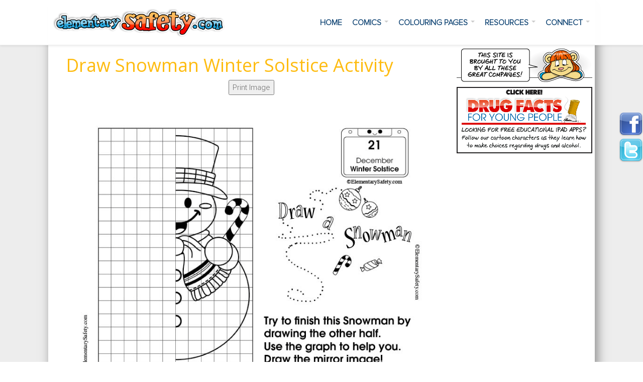

--- FILE ---
content_type: text/html; charset=utf-8
request_url: https://elementarysafety.com/colouring-page/coloring-Holiday-December/draw-snowman-winter-solstice-activity
body_size: 7180
content:
<!DOCTYPE html>
    <!--[if lt IE 7]> <html class="ie6 ie" lang="en" dir="ltr"> <![endif]-->
    <!--[if IE 7]>    <html class="ie7 ie" lang="en" dir="ltr"> <![endif]-->
    <!--[if IE 8]>    <html class="ie8 ie" lang="en" dir="ltr"> <![endif]-->
    <!--[if (gte IE 9)|!(IE)]> <!--> <html class="not-ie" lang="en-US" dir="ltr"> <!--<![endif]-->
    <head>
        <meta http-equiv="Content-Type" content="text/html; charset=utf-8" />
<link rel="shortcut icon" href="https://elementarysafety.com/sites/default/files/favicon.ico" type="image/vnd.microsoft.icon" />
<meta name="generator" content="Drupal 7 (https://www.drupal.org)" />
<link rel="canonical" href="https://elementarysafety.com/colouring-page/coloring-Holiday-December/draw-snowman-winter-solstice-activity" />
<link rel="shortlink" href="https://elementarysafety.com/colouring-page/coloring-Holiday-December/draw-snowman-winter-solstice-activity" />
<meta name="dcterms.type" content="Text" />
<meta name="dcterms.format" content="text/html" />
<meta name="dcterms.identifier" content="https://elementarysafety.com/colouring-page/coloring-Holiday-December/draw-snowman-winter-solstice-activity" />
        <title>Draw Snowman Winter Solstice Activity • Coloring Holiday December</title>
                <meta name="viewport" content="width=device-width, initial-scale=1">
        <style type="text/css" media="all">
@import url("https://elementarysafety.com/modules/system/system.base.css?rfrfe6");
@import url("https://elementarysafety.com/modules/system/system.menus.css?rfrfe6");
@import url("https://elementarysafety.com/modules/system/system.messages.css?rfrfe6");
@import url("https://elementarysafety.com/modules/system/system.theme.css?rfrfe6");
</style>
<style type="text/css" media="all">
@import url("https://elementarysafety.com/modules/aggregator/aggregator.css?rfrfe6");
@import url("https://elementarysafety.com/sites/all/modules/colorbox_node/colorbox_node.css?rfrfe6");
@import url("https://elementarysafety.com/modules/comment/comment.css?rfrfe6");
@import url("https://elementarysafety.com/sites/all/modules/date/date_api/date.css?rfrfe6");
@import url("https://elementarysafety.com/sites/all/modules/date/date_popup/themes/datepicker.1.7.css?rfrfe6");
@import url("https://elementarysafety.com/modules/field/theme/field.css?rfrfe6");
@import url("https://elementarysafety.com/modules/node/node.css?rfrfe6");
@import url("https://elementarysafety.com/modules/user/user.css?rfrfe6");
@import url("https://elementarysafety.com/modules/forum/forum.css?rfrfe6");
@import url("https://elementarysafety.com/sites/all/modules/views/css/views.css?rfrfe6");
</style>
<style type="text/css" media="all">
@import url("https://elementarysafety.com/sites/all/modules/colorbox/styles/default/colorbox_style.css?rfrfe6");
@import url("https://elementarysafety.com/sites/all/modules/ctools/css/ctools.css?rfrfe6");
</style>
<link type="text/css" rel="stylesheet" href="https://cdnjs.cloudflare.com/ajax/libs/font-awesome/4.4.0/css/font-awesome.min.css" media="all" />
<style type="text/css" media="all">
@import url("https://elementarysafety.com/sites/all/modules/tb_megamenu/css/bootstrap.css?rfrfe6");
@import url("https://elementarysafety.com/sites/all/modules/tb_megamenu/css/base.css?rfrfe6");
@import url("https://elementarysafety.com/sites/all/modules/tb_megamenu/css/default.css?rfrfe6");
@import url("https://elementarysafety.com/sites/all/modules/tb_megamenu/css/compatibility.css?rfrfe6");
</style>
<style type="text/css" media="all">
@import url("https://elementarysafety.com/sites/all/themes/es_2016/css/bootstrap.min.css?rfrfe6");
@import url("https://elementarysafety.com/sites/all/themes/es_2016/css/proximanova.css?rfrfe6");
@import url("https://elementarysafety.com/sites/all/themes/es_2016/css/styles.css?rfrfe6");
@import url("https://elementarysafety.com/sites/all/themes/es_2016/css/custom.css?rfrfe6");
</style>
<style type="text/css" media="all">
@import url("https://elementarysafety.com/sites/default/files/fontyourface/font.css?rfrfe6");
@import url("https://elementarysafety.com/sites/default/files/fontyourface/local_fonts/esFont-normal-normal/stylesheet.css?rfrfe6");
</style>
		<script language="javascript" type="text/javascript">
			function resizeIframe() { 
				document.getElementById("right-panel").style.height = document.getElementById("page-content-panel").offsetHeight + "px";
				if(document.getElementById("beFrame") != null)
					document.getElementById("beFrame").style.height = document.getElementById("page-content-panel").offsetHeight + "px";
					
				//console.log("Element Height > ", document.getElementById("page-content-panel").offsetHeight, "Right-Panel Height > ",  document.getElementById("right-panel").style.height);
		  }
		</script>
    </head>
    <body onload="resizeIframe()" onresize="resizeIframe()">
                <div id="page-wrapper">  <div id="page">	<div id="header-bar-1" class="clearfix">		<div id="header-bar-1-inner" class="container nopadding">				<div id="block-block-3" class="block block-block">

    
  <div class="content">
    <div id="header-bar-1-col-1" class="col-lg-4 col-md-3 col-sm-3 col-xs-3 nopadding">
	<a href="/">
		<img style="max-width:100%" src="https://elementarysafety.com/sites/all/themes/es_2016/images/safety-logo.png">
	</a>
</div>
<div id="header-bar-1-col-2" class="col-lg-8 col-md-9 col-sm-9 col-xs-9 nopadding">
<div  class="tb-megamenu tb-megamenu-main-menu">
	    <div>
     <ul  class="tb-megamenu-nav nav level-0 items-5">
  <li  data-id="219" data-level="1" data-type="menu_item" data-class="" data-xicon="" data-caption="" data-alignsub="" data-group="0" data-hidewcol="0" data-hidesub="0" class="tb-megamenu-item level-1 mega">
  <a href="/" >
        
    Home          </a>
  </li>

<li  data-id="558" data-level="1" data-type="menu_item" data-class="" data-xicon="" data-caption="" data-alignsub="justify" data-group="0" data-hidewcol="0" data-hidesub="0" class="tb-megamenu-item level-1 mega mega-align-justify dropdown">
  <a href="/"  class="dropdown-toggle" title="Comics">
        
    Comics          <span class="caret"></span>
          </a>
  <div  data-class="" data-width="" class="tb-megamenu-submenu dropdown-menu mega-dropdown-menu nav-child">
  <div class="mega-dropdown-inner">
    <div  class="tb-megamenu-row row-fluid">
  <div  data-showblocktitle="1" data-class="" data-width="12" data-hidewcol="0" id="tb-megamenu-column-1" class="tb-megamenu-column span12  mega-col-nav">
  <div class="tb-megamenu-column-inner mega-inner clearfix">
        <div  data-type="block" data-block="block--4" class="tb-megamenu-block tb-block tb-megamenu-block">
  <div class="block-inner">
    <div id="block-block-4" class="block block-block">

    
  <div class="content">
    <div id="comics-menu" class="clearfix">
	<div id="comics-inner" class="container nopadding">
		<h4 class="menu-header">Comics Sections</h4>
		<div id="comics-col-1" class="col-lg-2 col-md-3 col-sm-3 col-xs-4 comics_menu_container">	
			<div>
				<a href="https://elementarysafety.com/comic/Home-Safety/home-safety-01">
					<img src="https://elementarysafety.com/sites/all/themes/es_2016/images/comic-pages-menu/home-safety-01.jpg" class="responsive-img"/>
					<h4 class="menu-header-title">Home Safety</h4>
				</a>
				<a class="colorbox-node" href="/comic-menu/home-safety?width=600&height=600">Pages Listing</a>
			</div>
		</div>
		
		<div id="comics-col-2" class="col-lg-2 col-md-3 col-sm-3 col-xs-4 comics_menu_container">
			<div>
				<a href="https://elementarysafety.com/comic/Outdoor-Safety/outdoor-safety-title">
					<img src="https://elementarysafety.com/sites/all/themes/es_2016/images/comic-pages-menu/outdoor-safety-title.jpg" class="responsive-img"/>
					<h4 class="menu-header-title">Outdoor Safety</h4>
				</a>
				<a class="colorbox-node" href="/comic-menu/outdoor-safety?width=600&height=600">Pages Listing</a>
			</div>
		</div>
		
		<div id="comics-col-3" class="col-lg-2 col-md-3 col-sm-3 col-xs-4 comics_menu_container">
			<div>
				<a href="https://elementarysafety.com/comic/Road-Car-Safety/road-car-safety">
					<img src="https://elementarysafety.com/sites/all/themes/es_2016/images/comic-pages-menu/road-car-safety.jpg" class="responsive-img"/>
					<h4 class="menu-header-title">Road & Car Safety</h4>
				</a>
				<a class="colorbox-node" href="/comic-menu/road-car-safety?width=600&height=600">Pages Listing</a>
			</div>
		</div>
		
		<div id="comics-col-4" class="col-lg-2 col-md-3 col-sm-3 col-xs-4 comics_menu_container">	
			<div>
				<a href="https://elementarysafety.com/comic/Animal-Farm-Safety/mother-nature-safety">
					<img src="https://elementarysafety.com/sites/all/themes/es_2016/images/comic-pages-menu/mother-nature-safety.jpg" class="responsive-img"/>
					<h4 class="menu-header-title">Animal & Farm Safety</h4>
				</a>
				<a class="colorbox-node" href="/comic-menu/animal-farm-safety?width=600&height=600">Pages Listing</a>
			</div>
		</div>
		
		<div id="comics-col-5" class="col-lg-2 col-md-3 col-sm-3 col-xs-4 comics_menu_container">	
			<div>
				<a href="https://elementarysafety.com/comic/Fire-Safety/fire-safety-for-family">
					<img src="https://elementarysafety.com/sites/all/themes/es_2016/images/comic-pages-menu/fire-safety-for-family.jpg" class="responsive-img"/>
					<h4 class="menu-header-title">Fire Safety</h4>
				</a>
				<a class="colorbox-node" href="/comic-menu/fire-safety?width=600&height=600">Pages Listing</a>
			</div>
		</div>
		
		<div id="comics-col-6" class="col-lg-2 col-md-3 col-sm-3 col-xs-4 comics_menu_container">	
			<div>
				<a href="https://elementarysafety.com/comic/Electricity-Safety/electrical-safety-rules">
					<img src="https://elementarysafety.com/sites/all/themes/es_2016/images/comic-pages-menu/electrical-safety-rules.jpg" class="responsive-img"/>
					<h4 class="menu-header-title">Electricity Safety</h4>
				</a>
				<a class="colorbox-node" href="/comic-menu/electricity-safety?width=600&height=600">Pages Listing</a>
			</div>
		</div>
		
		<div id="comics-col-7" class="col-lg-2 col-md-3 col-sm-3 col-xs-4 comics_menu_container">	
			<div>
				<a href="https://elementarysafety.com/comic/Water-Safety/water-safety-rules">
					<img src="https://elementarysafety.com/sites/all/themes/es_2016/images/comic-pages-menu/water-safety-rules.jpg" class="responsive-img"/>
					<h4 class="menu-header-title">Water Safety</h4>
				</a>
				<a class="colorbox-node" href="/comic-menu/water-safety?width=600&height=600">Pages Listing</a>
			</div>
		</div>
		
		<div id="comics-col-8" class="col-lg-2 col-md-3 col-sm-3 col-xs-4 comics_menu_container">	
			<div>
				<a href="https://elementarysafety.com/comic/Personal-Safety/personal-safety-title">
					<img src="https://elementarysafety.com/sites/all/themes/es_2016/images/comic-pages-menu/personal-safety-title.jpg" class="responsive-img"/>
					<h4 class="menu-header-title">Personal Safety</h4>
				</a>
				<a class="colorbox-node" href="/comic-menu/personal-safety?width=600&height=600">Pages Listing</a>
			</div>
		</div>
		
		<div id="comics-col-9" class="col-lg-2 col-md-3 col-sm-3 col-xs-4 comics_menu_container">	
			<div>
				<a href="https://elementarysafety.com/comic/Emergency-Safety/emergency-safety">
					<img src="https://elementarysafety.com/sites/all/themes/es_2016/images/comic-pages-menu/emergency-safety.jpg" class="responsive-img"/>
					<h4 class="menu-header-title">Emergency Safety</h4>
				</a>
				<a class="colorbox-node" href="/comic-menu/emergency-safety?width=600&height=600">Pages Listing</a>
			</div>
		</div>
	</div>
</div>  </div>
</div>
  </div>
</div>
  </div>
</div>
</div>
  </div>
</div>
</li>

<li  data-id="664" data-level="1" data-type="menu_item" data-class="" data-xicon="" data-caption="" data-alignsub="" data-group="0" data-hidewcol="0" data-hidesub="0" class="tb-megamenu-item level-1 mega dropdown">
  <a href="/"  class="dropdown-toggle" title="Colouring Pages">
        
    Colouring Pages          <span class="caret"></span>
          </a>
  <div  data-class="" data-width="" class="tb-megamenu-submenu dropdown-menu mega-dropdown-menu nav-child">
  <div class="mega-dropdown-inner">
    <div  class="tb-megamenu-row row-fluid">
  <div  data-showblocktitle="1" data-class="" data-width="12" data-hidewcol="" id="tb-megamenu-column-2" class="tb-megamenu-column span12  mega-col-nav">
  <div class="tb-megamenu-column-inner mega-inner clearfix">
        <div  data-type="block" data-block="block--5" class="tb-megamenu-block tb-block tb-megamenu-block">
  <div class="block-inner">
    <div id="block-block-5" class="block block-block">

    
  <div class="content">
    <div id="colouring-menu" class="clearfix">
	<div id="colouring-inner" class="container nopadding">
		<div id="colouring-col-1" class="col-lg-6 col-md-6 col-sm-6 col-xs-12">	
			<h4 class="menu-header">Safety Colouring Pages</h4>
			<div id="colouring-col-1a" class="col-lg-6 col-md-6 col-sm-6 col-xs-6 nopadding">	
				<ul class="links"><li class="menu-718 first"><a href="/colouring-section/coloring-be-buddy-not-bully" title="">Be A Buddy Not A Bully</a></li>
<li class="menu-735"><a href="/colouring-section/coloring-boating-safety" title="">Boating Safety</a></li>
<li class="menu-722"><a href="/colouring-section/coloring-bicycle-safety" title="">Bicycle Safety</a></li>
<li class="menu-716"><a href="/colouring-section/coloring-car-safety" title="">Car Safety</a></li>
<li class="menu-729"><a href="/colouring-section/coloring-electrical-safety" title="">Electrical Safety</a></li>
<li class="menu-719"><a href="/colouring-section/coloring-fire-safety" title="">Fire Safety</a></li>
<li class="menu-732"><a href="/colouring-section/coloring-gun-safety" title="">Gun Safety</a></li>
<li class="menu-724"><a href="/colouring-section/coloring-halloween-safety" title="">Halloween Safety</a></li>
<li class="menu-736 last"><a href="/colouring-section/coloring-mother-nature-safety" title="">Mother Nature Safety</a></li>
</ul>			</div>
			<div id="colouring-col-1b" class="col-lg-6 col-md-6 col-sm-6 col-xs-6 nopadding">
				<ul class="links"><li class="menu-678 first"><a href="/colouring-section/coloring-personal-safety" title="">Personal Safety </a></li>
<li class="menu-730"><a href="/colouring-section/coloring-police-officers" title="">Police Officers</a></li>
<li class="menu-727"><a href="/colouring-section/coloring-road-street-safety" title="">Road &amp; Street Safety</a></li>
<li class="menu-715"><a href="/colouring-section/coloring-school-bus-safety" title="">School Bus Safety</a></li>
<li class="menu-717"><a href="/colouring-section/coloring-train-safety" title="">Train Safety</a></li>
<li class="menu-733"><a href="/colouring-section/coloring-water-safety" title="">Water Safety</a></li>
<li class="menu-726 last"><a href="/colouring-section/coloring-winter-safety" title="">Winter Safety</a></li>
</ul>			</div>
		</div>
		
		
		<div id="colouring-col-3" class="col-lg-3 col-md-3 col-sm-6 col-xs-6">	
			<h4 class="menu-header">Holiday Colouring Pages</h4>			
			<ul class="links"><li class="menu-746 first"><a href="/colouring-section/coloring-holiday-january" title="">January</a></li>
<li class="menu-747 last"><a href="/colouring-section/coloring-holiday-december" title="">December</a></li>
</ul>		</div>
	</div>
</div>  </div>
</div>
  </div>
</div>
  </div>
</div>
</div>
  </div>
</div>
</li>

<li  data-id="559" data-level="1" data-type="menu_item" data-class="" data-xicon="" data-caption="" data-alignsub="" data-group="0" data-hidewcol="0" data-hidesub="0" class="tb-megamenu-item level-1 mega dropdown">
  <a href="/"  class="dropdown-toggle" title="Resources">
        
    Resources          <span class="caret"></span>
          </a>
  <div  data-class="" data-width="" class="tb-megamenu-submenu dropdown-menu mega-dropdown-menu nav-child">
  <div class="mega-dropdown-inner">
    <div  class="tb-megamenu-row row-fluid">
  <div  data-showblocktitle="1" data-class="" data-width="12" data-hidewcol="" id="tb-megamenu-column-3" class="tb-megamenu-column span12  mega-col-nav">
  <div class="tb-megamenu-column-inner mega-inner clearfix">
        <div  data-type="block" data-block="block--10" class="tb-megamenu-block tb-block tb-megamenu-block">
  <div class="block-inner">
    <div id="block-block-10" class="block block-block">

    
  <div class="content">
    <div id="resources-menu" class="clearfix">
	<div id="resources-menu-inner" class="container nopadding">
		<div id="resources-menu-col-1" class="col-lg-3 col-md-3 col-sm-6 col-xs-6">	
			<h4 class="menu-header">Safety Videos</h4>
			<ul class="links"><li class="menu-744 first"><a href="/videos-list/kids-safety-videos" title="">Kids Safety Videos</a></li>
<li class="menu-742"><a href="/videos-list/halloween-safety-videos" title="">Halloween Safety Videos</a></li>
<li class="menu-743 last"><a href="/videos-list/winter-safety-videos" title="">Winter Safety Videos</a></li>
</ul>		</div>
		
		<div id="resources-menu-col-2" class="col-lg-3 col-md-3 col-sm-6 col-xs-6">	
			<h4 class="menu-header">Safety News</h4>
			<ul class="links"><li class="menu-713 first"><a href="/safety-issues-in-media" title="">Child Safety</a></li>
<li class="menu-714 last"><a href="/safety-recalls" title="">Safety Recalls</a></li>
</ul>		</div>
		
		<div id="resources-menu-col-3" class="col-lg-3 col-md-3 col-sm-6 col-xs-6">	
			<h4 class="menu-header">Other Resources</h4>			
			<ul class="links"><li class="menu-1236 first"><a href="/covid-19-info">COVID-19 INFO</a></li>
<li class="menu-684"><a href="/safety-articles/holiday-safety-tips/december" title="">Holiday Safety Tips</a></li>
<li class="menu-685"><a href="/id-kit" title="">Kids ID Kit</a></li>
<li class="menu-686"><a href="/missing-children" title="">Missing Children</a></li>
<li class="menu-687"><a href="/kids-safety-links" title="">Kids Safety Links</a></li>
<li class="menu-1243"><a href="/educational-youtube-channels">Educational YouTube Channels</a></li>
<li class="menu-1242"><a href="/free-online-courses">Free Online Courses</a></li>
<li class="menu-1241 last"><a href="/fun-free-educational-links-kids">Fun, Free Educational Links For Kids</a></li>
</ul>		</div>
	</div>
</div>  </div>
</div>
  </div>
</div>
  </div>
</div>
</div>
  </div>
</div>
</li>

<li  data-id="560" data-level="1" data-type="menu_item" data-class="" data-xicon="" data-caption="" data-alignsub="" data-group="0" data-hidewcol="0" data-hidesub="0" class="tb-megamenu-item level-1 mega dropdown">
  <a href="/"  class="dropdown-toggle" title="Connect">
        
    Connect          <span class="caret"></span>
          </a>
  <div  data-class="" data-width="" class="tb-megamenu-submenu dropdown-menu mega-dropdown-menu nav-child">
  <div class="mega-dropdown-inner">
    <div  class="tb-megamenu-row row-fluid">
  <div  data-showblocktitle="1" data-class="" data-width="12" data-hidewcol="" id="tb-megamenu-column-4" class="tb-megamenu-column span12  mega-col-nav">
  <div class="tb-megamenu-column-inner mega-inner clearfix">
        <div  data-type="block" data-block="block--11" class="tb-megamenu-block tb-block tb-megamenu-block">
  <div class="block-inner">
    <div id="block-block-11" class="block block-block">

    
  <div class="content">
    <div id="connect-menu" class="clearfix">
	<div id="connect-menu-inner" class="container nopadding">
		<div id="connect-menu-col-1" class="col-lg-3 col-md-3 col-sm-6 col-xs-6">	
			<h4 class="menu-header">Advertisers</h4>
			<ul class="links"><li class="menu-758 first"><a href="/login" title="">Advertiser Login</a></li>
<li class="menu-759"><a href="/clogout" title="">Advertiser Logout</a></li>
<li class="menu-760"><a href="/advertise-with-us" title="">Advertising Inquiries</a></li>
<li class="menu-772 last"><a href="http://elementarysafety.com/faq#lostpassword" title="" target="_blank" class="external">Lost My Password</a></li>
</ul>		</div>
		
		<div id="connect-menu-col-2" class="col-lg-3 col-md-3 col-sm-6 col-xs-6">	
			<h4 class="menu-header">Users</h4>
			<ul class="links"><li class="menu-764 first"><a href="/user/register" title="">Create User Account</a></li>
<li class="menu-762"><a href="/user" title="">User Login</a></li>
<li class="menu-812"><a href="/change-password" title="">Change Password</a></li>
<li class="menu-773 last"><a href="/user/password" title="">Reset Password</a></li>
</ul>		</div>
		
		<div id="connect-menu-col-3" class="col-lg-3 col-md-3 col-sm-6 col-xs-6">	
			<h4 class="menu-header">Everyone</h4>			
			<ul class="links"><li class="menu-769 first"><a href="/faq" title="">FAQs</a></li>
<li class="menu-768"><a href="/feedback" title="">Email Us</a></li>
<li class="menu-795"><a href="/link-us" title="">Link with Us</a></li>
<li class="menu-770"><a href="https://www.facebook.com/rmcinc" title="" target="_blank" class="external">Facebook</a></li>
<li class="menu-771 last"><a href="https://twitter.com/rmctweeter" title="" target="_blank" class="external">Twitter</a></li>
</ul>		</div>
	</div>
</div>
  </div>
</div>
  </div>
</div>
  </div>
</div>
</div>
  </div>
</div>
</li>
</ul>
        </div>
    </div>
</div>  </div>
</div>
		</div>	</div>		<div id="rmc-page-inner" class="container clearfix">		<div id="page-above-content-inner" class="nopadding">					</div>		 			<div id="page-content-inner" class="nopadding clearfix">			<div id="page-content-panel" class="nopadding" >					<div id="block-system-main" class="block block-system">

    
  <div class="content">
    <div class="view view-comics- view-id-comics_ view-display-id-page_2 view-dom-id-6fff962606ed3419353cbf76937d6b20">
        
  
  
      <div class="view-content">
        <div class="views-row views-row-1 views-row-odd views-row-first views-row-last">
    	
<div id="image-box" class="container">
	<h1>Draw Snowman Winter Solstice Activity</h1>
	<div class="coloring-page-container"><button type="button" onclick="printImage()" class="top-print-button"> Print Image</button>
    <img src="https://elementarysafety.com/sites/all/themes/es_2016/images/coloring-pages-holiday/DEC-Winter-Solstice-DrawASnowman©.png" alt="" id="cimage" name="cimage"/>
	<button type="button" onclick="printImage()" class="bottom-print-button"> Print Image</button>
	</div>
</div>
<div id="related-pages-section">
<h2>Related Coloring Pages</h2>
	<div class="col-lg-3 col-md-3 col-sm-4 col-xs-4"><a href="https://elementarysafety.com/colouring-page/coloring-Holiday-December/find-words-hanukkah-celebration-activities"><img class="responsive-img related-coloring-page" src="https://elementarysafety.com/sites/all/themes/es_2016/images/coloring-pages-holiday/DEC-Hanukkah-Hanukkah©.jpg" alt=""/></a></div><div class="col-lg-3 col-md-3 col-sm-4 col-xs-4"><a href="https://elementarysafety.com/colouring-page/coloring-Holiday-December/sing-along-hanukkah-celebration-activities"><img class="responsive-img related-coloring-page" src="https://elementarysafety.com/sites/all/themes/es_2016/images/coloring-pages-holiday/DEC-Hanukkah-HannukkahDreidel©.jpg" alt=""/></a></div><div class="col-lg-3 col-md-3 col-sm-4 col-xs-4"><a href="https://elementarysafety.com/colouring-page/coloring-Holiday-December/find-silhouettes-winter-solstice-activity"><img class="responsive-img related-coloring-page" src="https://elementarysafety.com/sites/all/themes/es_2016/images/coloring-pages-holiday/DEC-Winter-Solstice-Silhouettes©.jpg" alt=""/></a></div><div class="col-lg-3 col-md-3 col-sm-4 col-xs-4"><a href="https://elementarysafety.com/colouring-page/coloring-Holiday-December/missing-letters-winter-solstice-activity"><img class="responsive-img related-coloring-page" src="https://elementarysafety.com/sites/all/themes/es_2016/images/coloring-pages-holiday/DEC-Winter-Solstice-Missingletters©.jpg" alt=""/></a></div><div class="col-lg-3 col-md-3 col-sm-4 col-xs-4"><a href="https://elementarysafety.com/colouring-page/coloring-Holiday-December/connect-dots-and-color-christmas-eve-activity"><img class="responsive-img related-coloring-page" src="https://elementarysafety.com/sites/all/themes/es_2016/images/coloring-pages-holiday/DEC-Christmas-Eve-Connectthedots©.jpg" alt=""/></a></div><div class="col-lg-3 col-md-3 col-sm-4 col-xs-4"><a href="https://elementarysafety.com/colouring-page/coloring-Holiday-December/picture-difference-christmas-eve-activity"><img class="responsive-img related-coloring-page" src="https://elementarysafety.com/sites/all/themes/es_2016/images/coloring-pages-holiday/DEC-Christmas-Eve-PictureDifferences©.jpg" alt=""/></a></div><div class="col-lg-3 col-md-3 col-sm-4 col-xs-4"><a href="https://elementarysafety.com/colouring-page/coloring-Holiday-December/christmas-jokes-christmas-celebration-activities"><img class="responsive-img related-coloring-page" src="https://elementarysafety.com/sites/all/themes/es_2016/images/coloring-pages-holiday/DEC-Christmas-ChristmasJokes©.jpg" alt=""/></a></div><div class="col-lg-3 col-md-3 col-sm-4 col-xs-4"><a href="https://elementarysafety.com/colouring-page/coloring-Holiday-December/christmas-maze-christmas-celebration-activity"><img class="responsive-img related-coloring-page" src="https://elementarysafety.com/sites/all/themes/es_2016/images/coloring-pages-holiday/DEC-Christmas-ChristmasMaze©.jpg" alt=""/></a></div><div class="col-lg-3 col-md-3 col-sm-4 col-xs-4"><a href="https://elementarysafety.com/colouring-page/coloring-Holiday-December/cinnamon-cookies-christmas-celebration-activities"><img class="responsive-img related-coloring-page" src="https://elementarysafety.com/sites/all/themes/es_2016/images/coloring-pages-holiday/DEC-Christmas-CinnamonOrnaments©.jpg" alt=""/></a></div><div class="col-lg-3 col-md-3 col-sm-4 col-xs-4"><a href="https://elementarysafety.com/colouring-page/coloring-Holiday-December/crossword-puzzle-christmas-celebration-activities-0"><img class="responsive-img related-coloring-page" src="https://elementarysafety.com/sites/all/themes/es_2016/images/coloring-pages-holiday/DEC-Christmas-Crosswordpuzzle©_0.jpg" alt=""/></a></div><div class="col-lg-3 col-md-3 col-sm-4 col-xs-4"><a href="https://elementarysafety.com/colouring-page/coloring-Holiday-December/decorate-tree-christmas-celebration-activities"><img class="responsive-img related-coloring-page" src="https://elementarysafety.com/sites/all/themes/es_2016/images/coloring-pages-holiday/DEC-Christmas-decoratethetree©.jpg" alt=""/></a></div><div class="col-lg-3 col-md-3 col-sm-4 col-xs-4"><a href="https://elementarysafety.com/colouring-page/coloring-Holiday-December/gift-mixup-christmas-celebration-activities"><img class="responsive-img related-coloring-page" src="https://elementarysafety.com/sites/all/themes/es_2016/images/coloring-pages-holiday/DEC-Christmas-GiftMixUp©.jpg" alt=""/></a></div><div class="col-lg-3 col-md-3 col-sm-4 col-xs-4"><a href="https://elementarysafety.com/colouring-page/coloring-Holiday-December/gingerbread-man-christmas-celebration-activities"><img class="responsive-img related-coloring-page" src="https://elementarysafety.com/sites/all/themes/es_2016/images/coloring-pages-holiday/DEC-Christmas-Gingerbreadman©.jpg" alt=""/></a></div><div class="col-lg-3 col-md-3 col-sm-4 col-xs-4"><a href="https://elementarysafety.com/colouring-page/coloring-Holiday-December/nativity-colouring-christmas-celebration-activities"><img class="responsive-img related-coloring-page" src="https://elementarysafety.com/sites/all/themes/es_2016/images/coloring-pages-holiday/DEC-Christmas-NativityColouring©.jpg" alt=""/></a></div><div class="col-lg-3 col-md-3 col-sm-4 col-xs-4"><a href="https://elementarysafety.com/colouring-page/coloring-Holiday-December/nativity-questions-christmas-celebration-activities"><img class="responsive-img related-coloring-page" src="https://elementarysafety.com/sites/all/themes/es_2016/images/coloring-pages-holiday/DEC-Christmas-NativityQuestions©.jpg" alt=""/></a></div><div class="col-lg-3 col-md-3 col-sm-4 col-xs-4"><a href="https://elementarysafety.com/colouring-page/coloring-Holiday-December/stocking-match-christmas-celebration-activities"><img class="responsive-img related-coloring-page" src="https://elementarysafety.com/sites/all/themes/es_2016/images/coloring-pages-holiday/DEC-Christmas-StockingMatch©.jpg" alt=""/></a></div><div class="col-lg-3 col-md-3 col-sm-4 col-xs-4"><a href="https://elementarysafety.com/colouring-page/coloring-Holiday-December/strange-picture-christmas-celebration-activities"><img class="responsive-img related-coloring-page" src="https://elementarysafety.com/sites/all/themes/es_2016/images/coloring-pages-holiday/DEC-Christmas-StrangePicture©.jpg" alt=""/></a></div><div class="col-lg-3 col-md-3 col-sm-4 col-xs-4"><a href="https://elementarysafety.com/colouring-page/coloring-Holiday-December/word-search-christmas-celebration-activities"><img class="responsive-img related-coloring-page" src="https://elementarysafety.com/sites/all/themes/es_2016/images/coloring-pages-holiday/DEC-Christmas-wordsearch©.jpg" alt=""/></a></div><div class="col-lg-3 col-md-3 col-sm-4 col-xs-4"><a href="https://elementarysafety.com/colouring-page/coloring-Holiday-December/match-symbols-kwanzaa-celebration-activity"><img class="responsive-img related-coloring-page" src="https://elementarysafety.com/sites/all/themes/es_2016/images/coloring-pages-holiday/DEC-Kwanzaa-Kwanzaa©.jpg" alt=""/></a></div></div>
  </div>
    </div>
  
  
  
  
  
  
</div>  </div>
</div>
			</div>			<div id="right-panel" class="nopadding" style="position: relative;">					<div id="block-block-12" class="block block-block">

    
  <div class="content">
    <script type="text/javascript">

	//getHWN();
	document.write('<iframe id="beFrame" frameborder="0" scrolling="no" height=10 width=10 name="myFrame" src="" style="overflow-x:auto;width:100%;" onload="resizeIframe()"></iframe>');
</script>
<noscript>Your browser does not support JavaScript!</noscript>  </div>
</div>
			</div>		</div>			<div id="page-below-content-inner" class="nopadding clearfix">				<div id="block-block-7" class="block block-block">

    
  <div class="content">
    <div id="fixeddiv" style="position:fixed;width:48px;height:50px;right:0px;top:30%;">
	<!--<a href="http://elementarysafety.com/contest/vids4kids/2015/details"><img src="/sites/all/themes/safety/images/vids4kids.png" alt="RMC vids4kids" /></a>-->
		<a href="http://www.facebook.com/rmcinc" target="_blank" class="external"><img src="https://elementarysafety.com/sites/all/themes/es_2016/images/icons/facebook.png" alt="RMC facebook" style="margin:8px 0 4px 0"></a>
		<a href="https://twitter.com/rmctweeter" target="_blank" class="external"><img src="https://elementarysafety.com/sites/all/themes/es_2016/images/icons/twitter.png" alt="RMC twitter"></a>
	</div>  </div>
</div>
		</div>			<div id="footer-bar-1-inner" class="nopadding clearfix">				<div id="block-block-2" class="block block-block">

    
  <div class="content">
    <div id="footer-bar-1-col-1" class="col-lg-3 col-md-3 col-sm-6 col-xs-6 footer-bars">
	<h5 class="footer-header">Comics</h5>
	<ul class="links"><li class="menu-674 first"><a href="/comic/home-safety/home-safety-01" title="">Home Safety</a></li>
<li class="menu-673"><a href="/comic/outdoor-safety/outdoor-safety-title" title="">Outdoor Safety</a></li>
<li class="menu-672"><a href="/comic/road-car-safety/road-car-safety" title="">Road &amp; Car Safety</a></li>
<li class="menu-671"><a href="/comic/animal-farm-safety/mother-nature-safety" title="">Animals &amp; Farm Safety</a></li>
<li class="menu-670"><a href="/comic/fire-safety/fire-safety-for-family" title="">Fire Safety</a></li>
<li class="menu-669"><a href="/comic/electricity-safety/electrical-safety-rules" title="">Electricity Safety</a></li>
<li class="menu-668"><a href="/comic/water-safety/water-safety-rules" title="">Water Safety</a></li>
<li class="menu-667"><a href="/comic/personal-safety/personal-safety-title" title="">Personal Safety</a></li>
<li class="menu-666 last"><a href="/comic/emergency-safety/emergency-safety" title="">Emergency Safety</a></li>
</ul>	
</div>

<div id="footer-bar-1-col-2" class="col-lg-3 col-md-3 col-sm-6 col-xs-6 footer-bars">
	<h5 class="footer-header">Colouring Pages</h5>
	<ul class="links"><li class="menu-681 first"><a href="/colouring-category/safety" title="">Safety Colouring Pages</a></li>
<li class="menu-682 last"><a href="/colouring-category/holiday" title="">Holiday Colouring Pages</a></li>
</ul>	
	<h5 class="footer-header second-header">Safety Videos</h5>
	<ul class="links"><li class="menu-744 first"><a href="/videos-list/kids-safety-videos" title="">Kids Safety Videos</a></li>
<li class="menu-742"><a href="/videos-list/halloween-safety-videos" title="">Halloween Safety Videos</a></li>
<li class="menu-743 last"><a href="/videos-list/winter-safety-videos" title="">Winter Safety Videos</a></li>
</ul>	
	
</div>

<div id="footer-bar-1-col-3" class="col-lg-3 col-md-3 col-sm-6 col-xs-6 footer-bars">
	<h5 class="footer-header">Resources</h5>
	<ul class="links"><li class="menu-1236 first"><a href="/covid-19-info">COVID-19 INFO</a></li>
<li class="menu-684"><a href="/safety-articles/holiday-safety-tips/december" title="">Holiday Safety Tips</a></li>
<li class="menu-685"><a href="/id-kit" title="">Kids ID Kit</a></li>
<li class="menu-686"><a href="/missing-children" title="">Missing Children</a></li>
<li class="menu-687"><a href="/kids-safety-links" title="">Kids Safety Links</a></li>
<li class="menu-1243"><a href="/educational-youtube-channels">Educational YouTube Channels</a></li>
<li class="menu-1242"><a href="/free-online-courses">Free Online Courses</a></li>
<li class="menu-1241 last"><a href="/fun-free-educational-links-kids">Fun, Free Educational Links For Kids</a></li>
</ul>		
	<h5 class="footer-header second-header">Safety News</h5>
	<ul class="links"><li class="menu-713 first"><a href="/safety-issues-in-media" title="">Child Safety</a></li>
<li class="menu-714 last"><a href="/safety-recalls" title="">Safety Recalls</a></li>
</ul>	
</div>

<div id="footer-bar-1-col-4" class="col-lg-3 col-md-3 col-sm-6 col-xs-6 footer-bars">
	<h5 class="footer-header">Connect</h5>
	<ul class="links"><li class="menu-723 first"><a href="/user" title="">User Login</a></li>
<li class="menu-725"><a href="/login" title="">Advertiser Login</a></li>
<li class="menu-728"><a href="/faq" title="">FAQs</a></li>
<li class="menu-731"><a href="/feedback" title="">Email Us</a></li>
<li class="menu-734 last"><a href="/link-us" title="">Link with Us</a></li>
</ul>	
	<h5 class="footer-header second-header">Our Other Sites</h5>
	<ul class="links"><li class="menu-738 first"><a href="http://drugfacts4youngpeople.com/" title="" target="_blank" class="external">Drug Facts</a></li>
<li class="menu-739"><a href="http://greenplanet4kids.com/" title="" target="_blank" class="external">Green Planet</a></li>
<li class="menu-740 last"><a href="http://teenagesurvival.com/" title="" target="_blank" class="external">Teenage Survival</a></li>
</ul></div>  </div>
</div>
		</div>	</div>	<div id="footer-bar-2" class="clearfix">		<div id="footer-bar-2-inner">				<div id="block-block-6" class="block block-block">

    
  <div class="content">
    <a href="https://elementarysafety.com/terms-of-use">Terms of Use</a> | <a href="https://elementarysafety.com/privacy-policy">Privacy Policy</a> |  <a href="https://elementarysafety.com/coppa-policy">COPPA Policy</a> 
    <br>
	All Content on this site © <a href="http://regionalmapleleaf.com" target="_blank" class="ext external">Regional Maple Leaf Communications Inc.</a> - Toll Free: <a href="tel:18007530193">1-800-753-0193</a> or <a href="mailto:editor@regionalmapleleaf.com " class="mailto">E-mail us</a>


  </div>
</div>
		</div>	</div>	  </div> <!-- end #page --></div> <!-- end #page-wrapper-->                <div id="scroll2top">Scroll to Top</div>

       
        <!-- Support for HTML5 -->
        <!--[if lt IE 9]>
            <script src="//html5shim.googlecode.com/svn/trunk/html5.js"></script>
        <![endif]-->
		<link href='https://fonts.googleapis.com/css?family=Open+Sans:400,700,600,300' rel='stylesheet' type='text/css'> <!-- For Headings and menu --> 
		<script type="text/javascript" src="https://elementarysafety.com/sites/all/modules/jquery_update/replace/jquery/1.5/jquery.min.js?v=1.5.2"></script>
<script type="text/javascript" src="https://elementarysafety.com/misc/jquery-extend-3.4.0.js?v=1.5.2"></script>
<script type="text/javascript" src="https://elementarysafety.com/misc/jquery.once.js?v=1.2"></script>
<script type="text/javascript" src="https://elementarysafety.com/misc/drupal.js?rfrfe6"></script>
<script type="text/javascript" src="https://elementarysafety.com/misc/ajax.js?v=7.69"></script>
<script type="text/javascript" src="https://elementarysafety.com/sites/all/modules/jquery_update/js/jquery_update.js?v=0.0.1"></script>
<script type="text/javascript" src="https://elementarysafety.com/sites/all/libraries/colorbox/jquery.colorbox-min.js?rfrfe6"></script>
<script type="text/javascript" src="https://elementarysafety.com/sites/all/modules/colorbox/js/colorbox.js?rfrfe6"></script>
<script type="text/javascript" src="https://elementarysafety.com/sites/all/modules/colorbox/styles/default/colorbox_style.js?rfrfe6"></script>
<script type="text/javascript" src="https://elementarysafety.com/sites/all/modules/colorbox/js/colorbox_load.js?rfrfe6"></script>
<script type="text/javascript" src="https://elementarysafety.com/sites/all/modules/tb_megamenu/js/tb-megamenu-frontend.js?rfrfe6"></script>
<script type="text/javascript" src="https://elementarysafety.com/sites/all/modules/tb_megamenu/js/tb-megamenu-touch.js?rfrfe6"></script>
<script type="text/javascript" src="https://elementarysafety.com/sites/all/modules/google_analytics/googleanalytics.js?rfrfe6"></script>
<script type="text/javascript">
<!--//--><![CDATA[//><!--
(function(i,s,o,g,r,a,m){i["GoogleAnalyticsObject"]=r;i[r]=i[r]||function(){(i[r].q=i[r].q||[]).push(arguments)},i[r].l=1*new Date();a=s.createElement(o),m=s.getElementsByTagName(o)[0];a.async=1;a.src=g;m.parentNode.insertBefore(a,m)})(window,document,"script","https://www.google-analytics.com/analytics.js","ga");ga("create", "UA-15044422-4", {"cookieDomain":"auto"});ga("set", "anonymizeIp", true);ga("send", "pageview");
//--><!]]>
</script>
<script type="text/javascript" src="https://elementarysafety.com/misc/progress.js?v=7.69"></script>
<script type="text/javascript" src="https://elementarysafety.com/sites/all/modules/colorbox_node/colorbox_node.js?rfrfe6"></script>
<script type="text/javascript" src="https://elementarysafety.com/sites/all/themes/es_2016/js/bootstrap.min.js?rfrfe6"></script>
<script type="text/javascript" src="https://elementarysafety.com/sites/all/themes/es_2016/js/rmc-slider.js?rfrfe6"></script>
<script type="text/javascript" src="https://elementarysafety.com/sites/all/themes/es_2016/js/custom.js?rfrfe6"></script>
<script type="text/javascript">
<!--//--><![CDATA[//><!--
jQuery.extend(Drupal.settings, {"basePath":"\/","pathPrefix":"","ajaxPageState":{"theme":"es_2016","theme_token":"HqreY9ujrSe84sT-yUoicCwEE9ZWixVbut9S_sISfEg","jquery_version":"1.5","js":{"sites\/all\/modules\/jquery_update\/replace\/jquery\/1.5\/jquery.min.js":1,"misc\/jquery-extend-3.4.0.js":1,"misc\/jquery.once.js":1,"misc\/drupal.js":1,"misc\/ajax.js":1,"sites\/all\/modules\/jquery_update\/js\/jquery_update.js":1,"sites\/all\/libraries\/colorbox\/jquery.colorbox-min.js":1,"sites\/all\/modules\/colorbox\/js\/colorbox.js":1,"sites\/all\/modules\/colorbox\/styles\/default\/colorbox_style.js":1,"sites\/all\/modules\/colorbox\/js\/colorbox_load.js":1,"sites\/all\/modules\/tb_megamenu\/js\/tb-megamenu-frontend.js":1,"sites\/all\/modules\/tb_megamenu\/js\/tb-megamenu-touch.js":1,"sites\/all\/modules\/google_analytics\/googleanalytics.js":1,"0":1,"misc\/progress.js":1,"sites\/all\/modules\/colorbox_node\/colorbox_node.js":1,"sites\/all\/themes\/es_2016\/js\/bootstrap.min.js":1,"sites\/all\/themes\/es_2016\/js\/rmc-slider.js":1,"sites\/all\/themes\/es_2016\/js\/custom.js":1},"css":{"modules\/system\/system.base.css":1,"modules\/system\/system.menus.css":1,"modules\/system\/system.messages.css":1,"modules\/system\/system.theme.css":1,"modules\/aggregator\/aggregator.css":1,"sites\/all\/modules\/colorbox_node\/colorbox_node.css":1,"modules\/comment\/comment.css":1,"sites\/all\/modules\/date\/date_api\/date.css":1,"sites\/all\/modules\/date\/date_popup\/themes\/datepicker.1.7.css":1,"modules\/field\/theme\/field.css":1,"modules\/node\/node.css":1,"modules\/user\/user.css":1,"modules\/forum\/forum.css":1,"sites\/all\/modules\/views\/css\/views.css":1,"sites\/all\/modules\/colorbox\/styles\/default\/colorbox_style.css":1,"sites\/all\/modules\/ctools\/css\/ctools.css":1,"https:\/\/cdnjs.cloudflare.com\/ajax\/libs\/font-awesome\/4.4.0\/css\/font-awesome.min.css":1,"sites\/all\/modules\/tb_megamenu\/css\/bootstrap.css":1,"sites\/all\/modules\/tb_megamenu\/css\/base.css":1,"sites\/all\/modules\/tb_megamenu\/css\/default.css":1,"sites\/all\/modules\/tb_megamenu\/css\/compatibility.css":1,"sites\/all\/themes\/es_2016\/css\/bootstrap.min.css":1,"sites\/all\/themes\/es_2016\/css\/proximanova.css":1,"sites\/all\/themes\/es_2016\/css\/styles.css":1,"sites\/all\/themes\/es_2016\/css\/custom.css":1,"sites\/default\/files\/fontyourface\/font.css":1,"public:\/\/fontyourface\/local_fonts\/esFont-normal-normal\/stylesheet.css":1}},"colorbox":{"opacity":"0.85","current":"{current} of {total}","previous":"\u00ab Prev","next":"Next \u00bb","close":"Close","maxWidth":"98%","maxHeight":"98%","fixed":true,"mobiledetect":true,"mobiledevicewidth":"480px"},"googleanalytics":{"trackOutbound":1,"trackMailto":1,"trackDownload":1,"trackDownloadExtensions":"7z|aac|arc|arj|asf|asx|avi|bin|csv|doc(x|m)?|dot(x|m)?|exe|flv|gif|gz|gzip|hqx|jar|jpe?g|js|mp(2|3|4|e?g)|mov(ie)?|msi|msp|pdf|phps|png|ppt(x|m)?|pot(x|m)?|pps(x|m)?|ppam|sld(x|m)?|thmx|qtm?|ra(m|r)?|sea|sit|tar|tgz|torrent|txt|wav|wma|wmv|wpd|xls(x|m|b)?|xlt(x|m)|xlam|xml|z|zip","trackColorbox":1},"colorbox_node":{"width":"600px","height":"600px"}});
//--><!]]>
</script>
    </body>
</html>

--- FILE ---
content_type: text/html; charset=UTF-8
request_url: https://elementarysafety.com/ws/php/ws_multi_call.php?numAd=4
body_size: 191
content:
<link type="text/css" rel="Stylesheet" href="../css/style.css" />
<body><img class="be-header" src="../brought.png"/><a class="be-link" href="ws_be_path.php?pub=S&sec=2&beID=1" target="_blank"><img class="be-img" src="ws_be_img.php?pub=S&sec=2&beSize=1&beID=1"/></a></body>

--- FILE ---
content_type: text/css
request_url: https://elementarysafety.com/sites/default/files/fontyourface/font.css?rfrfe6
body_size: 84
content:
.footer-header { font-family: 'esFont'; font-style: normal; font-weight: normal; }


--- FILE ---
content_type: text/css
request_url: https://elementarysafety.com/sites/all/themes/es_2016/css/styles.css?rfrfe6
body_size: 5156
content:
/* Sections:
 * 
 *  1. Header bar 1
 *  2. Header bar 2
 *  3. Services section in home
 *  4. About section in Home
 *  5. Image slider
 */
 
 /* *******************************************************
  * Common
  ********************************************************** */
 @font-face {
	font-family:'AvalonBold';
	src:url('avalon-bold.eot'); /* IE9 Compat Modes */
	src:url('avalon-bold.eot?iefix') format('eot'), /* IE6-IE8 */
		url('avalon-bold.woff') format('woff'), /* Modern Browsers */
		url('avalon-bold.ttf')  format('truetype'), /* Safari, Android, iOS */
		url('avalon-bold.svg#Bobsfont') format('svg'); /* Legacy iOS */
	font-weight:normal;
	font-style:normal;
}

body{
	background: #fff;
	color: #696969;
	font: 16px/24px 'ProximaNova-Light', sans-serif;
	position:relative;
	-webkit-text-size-adjust: none;
    min-width:550px;                                    /* Header bar 1 Min-width*/
 }
 
div.view-id-comics_{
	padding:0 20px;
}

div.view-display-id-page_1{
	padding:0 !important;
}


 div#page-content-panel p,
 div#page-content-panel  li{
	font-size: 19px;
	line-height: 26px;
 }
 
 @media screen and (max-width: 900px) {
	h1, h2, h3, h4, 
	div#page-content-panel p,
	div#page-content-panel  li{
		font-size: 120%;
		line-height: 120%;
	}
 }
 
 a{
	color: #f79311;
 }
 
 a:hover{	
    text-decoration:none; 
	color: #212121;
} 

a.external{
	background: url('../images/icons/extlink.png') right center no-repeat;
	padding-right: 14px;
}

h1, h2, h3, h4{
    color: #febc11;
	font-family: 'Open Sans', sans-serif;
}

label{
	display:block;
}
input{
	max-width:100%;
}
h4.menu-header,
h4.menu-header-title{
	text-transform: uppercase;
	font-weight: bold;
	font-size: 13px;
    color: #666;
	margin-top: 5px;
	margin-bottom: 5px;
}
h4.menu-header{
	font-weight: bold;
	margin-bottom: 15px;
}
#textG{
    color: #1E90FF;
    font-weight: 500;
}

.container{max-width:100%;}

 .nopadding{
	padding:0 !important; /* For bootstrap section when padding is not required*/
 }
 .not-linked{	
    color: #428bca;	
    margin-bottom:0px; 
}
 
 div#scroll2top{
	background-image: url("../images/icons/up.png");
	background-position: 50% 50%;
	background-repeat: no-repeat;
	z-index: 999;
	width: 50px;
	height: 40px;
	text-indent: -9999px;
	position: fixed;
	bottom: -100px;
	right: 25px;
	cursor: pointer;
	transition: all 0.7s ease-in-out 0s;
	overflow: auto;
	background-color:#222;
}
 

/* *****************************************************************************
 * 1. Header bar 1
 ******************************************************************************* */
div#header-bar-1 {
	height: 90px;
	border-bottom:1px solid #eee;
	z-index: 999;
	position: fixed;
	/*cursor: pointer;*/
	transition: all 0.7s ease-in-out 0s;
	/*overflow: auto; */
	background-color: rgba(255,255,255,.98);
	min-width:550px;
	
	/*background-image:url('../images/menu.png');
	background-position: top right;
	 background-repeat: no-repeat;*/
	 
	box-shadow: 0 1px 5px rgba(0,0,0,.1);
    -khtml-box-shadow: 0 1px 5px rgba(0,0,0,.1);
    -webkit-box-shadow: 0 1px 5px rgba(0,0,0,.1);
    -moz-box-shadow: 0 1px 5px rgba(0,0,0,.1);
    -ms-box-shadow: 0 1px 5px rgba(0,0,0,.1);
    -o-box-shadow: 0 1px 5px rgba(0,0,0,.1);
	
	-webkit-transition: all 0.5s;
    -moz-transition: all 0.5s;
    -ms-transition: all 0.5s;
    -o-transition: all 0.5s;
    transition: all 0.5s;
}
@media (min-width: 550px) {
	div#header-bar-1 {
		width:100%;
	}
}
div#header-bar-1-col-1 img, 
div#header-bar-1-col-2{
/*	-webkit-transition: all 0.5s;
    -moz-transition: all 0.5s;
    -ms-transition: all 0.5s;
    -o-transition: all 0.5s;
    transition: all 0.5s; */
}

div#header-bar-1-col-2{
	margin-top:17px;
}

/* *****************************************************************************
 * 2. Header Bar 1 ( Mega Menu)
 ******************************************************************************* */

/* 2.1 Mega Menu (Main Links) */

.tb-megamenu{
	background-color:transparent;
	clear:both;
}

.tb-megamenu ul.nav{
	float: right !important;
}

.tb-megamenu .nav > li > a{
	border-right: 0;
	color: #0d4272;
	padding: 16px 10px;
	/* font-family: 'Open Sans', sans-serif; */
	text-transform: uppercase; 
}


.nav .open > a, 
.nav .open > a:hover, 
.nav .open > a:focus{
	background-color:transparent;
}

.tb-megamenu .nav > .active > a, 
.tb-megamenu .nav > .active > a:hover, 
.tb-megamenu .nav > .active > a:focus{
	color: #000;
	background-color:transparent;
}

.tb-megamenu .nav > li > a:focus, 
.tb-megamenu .nav > li > a:hover{
	color:#000;
}

@media (max-width: 1000px) {
	.tb-megamenu .nav > li > a{
		padding: 10px 6px;
		font-size:13px;
	}
}
@media (max-width: 700px) {
	.tb-megamenu .nav > li > a{
		padding: 10px 4px;
		font-size:12px;
	}
}

@media (max-width: 600px) {
	.tb-megamenu .nav > li > a{
		font-size:11px;
	}
}

/* 2.2 Drop Down Menu */
div#comics-menu,
div#colouring-menu{
	overflow-y: scroll;
    max-height: 90vh;          /*100vh: to avoid bottom lines cutting off */
}

	
	
.tb-megamenu .dropdown-menu, 
.tb-megamenu .mega-align-justify > .dropdown-menu{
	background-color: #f4f4f4;
	border: none !important;
/*	margin-top:5px; */
	position: fixed !important;
    top: 83px ;                             /* 33 + 54 - 4 */
    left: 0 !important;
    width: 100% !important;
	
}
.tb-megamenu .dropdown-menu li {
	background: url(../images/icons/menuitem_footer.png) left bottom no-repeat !important;
	padding: 3px 0 6px !important;
}

.tb-megamenu .dropdown-menu li > a{
	font-size: 12px !important;
	color: #0d4272;
	text-transform: uppercase !important;
	font-family: 'Open Sans', sans-serif !important;
	/*padding-left:12px !important;*/
}

.tb-megamenu .dropdown-menu li > a:hover, 
.tb-megamenu .dropdown-menu li > a:focus, 
.tb-megamenu .dropdown-submenu:hover > a{
	color:#000;
	font-weight:bold !important;
}

.tb-megamenu .nav li.dropdown.open > .dropdown-toggle,
.tb-megamenu .nav li.dropdown.active > .dropdown-toggle, 
.tb-megamenu .nav li.dropdown.open.active > .dropdown-toggle, 
.tb-megamenu .nav > li.dropdown.open.active > a:hover{
	color: #000;
	background-color:transparent;
}

.tb-megamenu .nav li.dropdown.open > .dropdown-toggle, 
.tb-megamenu .nav li.open{
	background-color: #f4f4f4 !important;
}

.tb-megamenu .nav li.dropdown .caret
{
	color: #ccc !important;
	border-top-color: #ccc !important; 
    border-bottom-color: #ccc !important; 
}
.tb-megamenu .nav li.dropdown.open .caret, 
.tb-megamenu .nav li.dropdown.open.active .caret, 
.tb-megamenu .nav li.dropdown.open a:hover .caret, 
.tb-megamenu .nav li.dropdown.open a:focus .caret{
	color: #0d4272 !important;
	border-top-color: #0d4272 !important; 
    border-bottom-color: #0d4272 !important; 
}


.tb-megamenu .dropdown-menu .active > a,
.tb-megamenu .dropdown-menu .active > a:hover {
	color: #000;
	background-color: transparent;
	background-image:none;
}

.nav .open>a, 
.nav .open>a:hover, 
.nav .open>a:focus,
.nav .animating>a:hover{
	background-color: transparent !important;
	border-color: #fff !important;
}
	
.responsive-img{
	display: block;
    max-width: 100%;
    height: auto;
}

/* **************************************************************
* 3. Comic Section
****************************************************************** */
div#comic-section-links-bar{
	width: 100%;
    text-align: right;
	margin-top:2px;
	font-size: .75em;
    font-weight: bold;
	
	background: #febc11; /* Old browsers */
	background: -moz-linear-gradient(top, #febc11 0%, #febf10 51%, #feda08 100%); /* FF3.6-15 */
	background: -webkit-linear-gradient(top, #febc11 0%,#febf10 51%,#feda08 100%); /* Chrome10-25,Safari5.1-6 */
	background: linear-gradient(to bottom, #febc11 0%,#febf10 51%,#feda08 100%); /* W3C, IE10+, FF16+, Chrome26+, Opera12+, Safari7+ */
	filter: progid:DXImageTransform.Microsoft.gradient( startColorstr='#febc11', endColorstr='#feda08',GradientType=0 ); /* IE6-9 */
}

span#next-back{
	padding: 0 10px;
	border-left: 2px white solid;
    margin-left: 10px;
}

span#next-back a{
	font-size:150%;
}

/*
 * Right Section
*/

div#block-block-9{
	position: static; /* To move RCMPF image to the bottom of the right panel */
}


/* **************************************************************
* 4. About section in home
****************************************************************** */

.home-h3{
	font-size: 30px;
    line-height: 36px;
	margin-top:0;
    font-weight: 700;
    letter-spacing: -1px;
    color: #fff;
    text-transform: uppercase;
	border-bottom: 1px solid #8c8c8c;
	padding-bottom: 17px;
	margin-bottom: 25px;
}

.menu-h4{
	font-size: 26px;
    line-height: 30px;
	margin-top:0;
    font-weight: 700;
    letter-spacing: -1px;
    color: #fff;
    text-transform: uppercase;
	border-bottom: 1px solid #8c8c8c;
	padding-bottom: 17px;
	margin-bottom: 25px;
}


div.about_box p{
	color:#b6b6b6;
}

span#about-more{
	float:right;
}

span#about-more a{
	text-decoration: none;
	font-weight:bold;
}

/* ************************************************************
* blog_home
******************************************************************** */
div.blog_home img{
	width:100%;
}

/* **************************************************************
* 5. Image slideshow 
****************************************************************** */

#wcslideshow {
	position: relative;
	overflow: hidden;
		}
.slider-img, #wcslideshow{
	padding-left:0 !important;
	padding-right: 0 !important;	
}
#wcslideshow > div {
	position: absolute;
}

#wcslideshow > div{
	display:hidden;
}

#slider_nav{
	position:absolute;
}
/* **************************************************************
* 6. Testimonials
****************************************************************** */
#qt-header{
	padding-left: 5%;
    color: #000;
    font-size: 20px;
	margin: 7px 0 2px 0;
}
#wctestimonials {
	position: relative;
	overflow: hidden;
	text-align: center;
    margin-top: 2px;
    margin-bottom: 4px;

		}
.wc-testimonial, #wctestimonials{
	padding-left:0 !important;
	padding-right: 0 !important;	
}
#wctestimonials > div {
	position: absolute;
}

#wctestimonials > div{
	display:hidden;
}

.wc-testimonial{
	width:100%;
	font-weight: bold;
}

.wc-testimonial p{
	width: 100%;
    padding-left: 5%;
    padding-right: 5%;
    opacity: 0;
    font-size: 16px;
    line-height: 120%;
    text-align: left;
}
.wc-testimonial p .qt-name{
	display: block;
	color: #424242;
	margin-top:10px;
}

@media (max-width: 850px) {
	.wc-testimonial p{
		font-size: 80%;
	}
	div#testimonials_nav{
		display:none;
	}
	
}

div#testimonials_nav{
	float:right;
}
div#testimonials_nav img{
	width: 27%;
    height: auto;
}

/* ************************************************************************
* 7. Page Section
*************************************************************************** */

div.node-page,
div.node-webform,
div.node-forum,
div#block-system-main div form, 
div#block-system-main div div.view-missing-children, 
div#aggregator,
div#aggregator,
div.view-epostcards,
div.view-vids4kids{
	padding: 0 20px !important;
}
div#page-content-inner{
	margin-top:90px;
}

div#page-content-panel{
	width: calc(100% - 280px);
	float:left;
}

@media (max-width: 1000px) {
	div#page-content-panel{
		width: 72%;                                        /* At 1000px total width, ads are 280px wide => content width = 72% Keeping the same ratio when things go smaller */
	}
}

div#right-panel{
	width: 280px;
	float:left;
}

@media (max-width: 1000px) {
	div#right-panel{
		width: 28%;                                        /* At 1000px total width, ads are 280px wide => content width = 72% Keeping the same ratio when things go smaller */
	}
}


div#image-box img,
div#image-box object{
	width:100%;
}
div#image-box object{
	display: block;
}

/*
 * Footer
*/

h5.footer-header{
	font-family: 'esFont';
    font-weight: bold;
	color: #febc11;
	margin: 4px 0;
	text-transform: uppercase;
	font-size:100%;
}

h5.second-header{
	margin-top: 24px;
}

div#footer-bar-1-inner ul{
	padding-left: 0px;
}

div#footer-bar-1-inner li{
	list-style-type: none;
	line-height: 20px;
}

div#footer-bar-1-inner a{
	color: #febc11;
	font-size: 15px;
	font-weight: normal;
	height: auto;
	line-height: 26px;
	list-style-image: none;
}

div#footer-bar-1-inner > div > div.content{
	display: table;
	width: 100%;
}

div#footer-bar-2 a{
	font-weight: bold;
}

div#footer-bar-2 {
	text-align: center;
	font-size: 12px;
	line-height:150%;
}
/* *****************************************************************************
* A. Header Section
****************************************************************************** */
div#header-bar-2-inner{
    padding: 12px 0 0;
}

di#header-bar-2-col-2{
	float:right; 
	padding-right:0px;
	padding-top:30px;
}

/* *****************************************************************************
* B. Content Section
****************************************************************************** */
div#page{
    background-color: #ededed;
}

div#rmc-page-inner{
	background-color:#fff;
	padding:0;
	min-width:85%;
	max-width:95%;
	
	-webkit-box-shadow: 5px 5px 19px 1px rgba(68,68,68,0.55); 
    -moz-box-shadow: 5px 5px 19px 1px rgba(68,68,68,0.55);
     box-shadow: 5px 5px 19px 1px rgba(68,68,68,0.55);
}
div#page-below-content{
	background-color: #f5f5f5;
   /* padding: 60px 0 !important; */
	
	box-shadow: 0 1px 3px rgba(0, 0, 0, 0.1) inset;
    -webkit-box-shadow: 0 1px 3px rgba(0, 0, 0, 0.1) inset;
    -moz-box-shadow: 0 1px 3px rgba(0, 0, 0, 0.1) inset;
}

/* *****************************************************************************
* C. Footer Bars
****************************************************************************** */

div#footer-bar-1-inner{
	background-color: #000;
	padding: 40px 0 !important;
	margin-top: 2px;
}

div.footer-bars{
	padding-left:40px;
	display: inline-block;
    float: none;
    vertical-align: top;
}
div#footer-bar-2{
	padding: 20px 0 !important;
	font-family: 'esFont';
}

/* *************************************************************************
* Temp
*************************************************************************** */


/************* Comics Menu *****************/

.view-links{
	display: none;
}
div.comics_menu_container div a{
	margin: 0;
	padding: 0 !important;
}

div#comics-inner{
	display: table;
}

div.image-box > a > img{
	max-width: 100%;
	margin-top: 20px;
    border-radius: 10%;
}
/* ************ Coloring Pages ************** */

div#comic-section-links-bar a{
	color: #fff;
	padding: 3px 1px 2px 2px;
}

div#comic-section-links-bar a:active, 
div#comic-section-links-bar a:hover,
div#comic-section-links-bar a.active{
	background-color: #aaa;
    border-radius: 50%;
}

div.div-table{
	display: table;
	text-align:center;
	width: 100%;
}

div.table-row-even, 
div.table-row-odd{
	display: table-row;
}

div.table-row-odd{
	background-color: #ffed93;
}

div.table-row-even{
	background-color: #8ad1ef;
}
div.cell-four{
	font-weight: bold;
}
div.table-row-even div.cell-four a{
	color: #428bca;
}

div.cell-four a{
    margin-bottom: 11px;
    line-height: 95%;
    display: inline-block;
}

div.cell-one, 
div.cell-two, 
div.cell-three, 
div.cell-four{
	display: table-cell;
	padding: 7px;
	border: 1px white solid;
	vertical-align: middle;
}
div.header-cell{
	font-weight: bold;
	border-bottom: 2px #aaa solid;
	padding-bottom: 4px;
	margin-bottom: 3px;
}

div.cell-two h4{
	text-transform: uppercase;
    font-weight: bold;
    color: #000;
    font-size: 90%;
}
@media screen and (max-width: 700px) {
	div.cell-two h4{
		font-size: 70%;
	}
	div.cell-four a{
		font-size: 80%;
	}
}

div.coloring-page-container{
	width:100%;
	text-align: center;
}
button.top-print-button{
	margin-bottom: 15px;
}
button.bottom-print-button{
	margin-top: 15px;
}
div#image-box h1{
	text-transform: capitalize;
}

img.related-coloring-page{
	margin: 10px auto;
    border: 2px #bcbcbc solid;
}

img.other-coloring-images-0,
img.other-coloring-images-1,
img.other-coloring-images-2,
img.other-coloring-images-3{
	padding: 0 4px;
}

@media screen and (max-width: 1300px){
	img.other-coloring-images-3{
		display: none;
	}
}
@media screen and (max-width: 1000px){
	img.other-coloring-images-2{
		display: none;
	}
}
@media screen and (max-width: 790px){
	img.other-coloring-images-1{
		display: none;
	}
}

img.coloring-listing-icon{
	width: 129px;
	height: 100px;
}

div.comic-title-column{
	max-width: 150px;
}

/************* Video ********************** */

iframe{ /*For Video*/
    border:0;
}

div.video_home{
	text-align: center;
	padding-bottom: 20px;
	display: inline-block;
	float: none;
	vertical-align: top;
}
div.video_home iframe{
	padding-bottom: 10px;
}
div.video-full{
	width: 100%;
}
div.video-single h4{
	font-size: 25px;
    font-weight: 600;
    color: #232323;
    text-transform: uppercase;
}

div.video-list{
	display: table;
	text-align: center;
}


div.video-list h4{
	font-size: 90%;
    font-weight: 600;
    color: #232323;
    text-transform: uppercase;
}

/* ************* Links Page ********************* */
.safety-link-for, .safety-link{
	font-family: esFont;
}

.safety-link-for{
	margin-bottom: -5px;
	font-size: 120%;
    padding: 12px 0;
    font-weight: bold;
}

.safety-link{
	font-size: 90%;
}

/* **************** FAQ Page ********************** */
a.faq-qlist {
    display: block;
    position: relative;
    top: -120px;
    visibility: hidden;
}


/* ******************* Client Pages ************************** */

tbody{
	border:0;
}
#pay-sqr-mid-right td{
	padding: 5px;
}
#pay-rounded-corners{
	margin-left:auto;
	margin-right:auto;
	width:80%;
	background-color: #fff;
	color: #000;
}

#pay-rounded-top-left{
	background: #f48319 url('../images/ws/login/tl.png') no-repeat top left;	
}

#pay-rounded-top-right{
	background: #ffdc5c url('../images/ws/login/login-tr.png') no-repeat top right;	
}

#pay-rounded-bottom-left{
	background: #f48319 url('../images/ws/login/bl.png') no-repeat bottom left;	
}

#pay-rounded-bottom-right{
	background: #ffdc5c url('../images/ws/login/login-br.png') no-repeat bottom right;	
}

img.pay-corner-left-top{
	width: 40px;
	height:40px;
	bottom:0px;
	left:0px;
	border:none;
	display: block !important;
}

img.pay-corner-left-bottom{
	width: 40px;
	height:40px;
	bottom:0px;
	left:0px;
	border:none;
	display: block !important;
}
.pay-left{
	position: relative;
	float:left;
}

.pay-right{
	position: relative;
	float:right;
}

#pay-sqr-mid-left{
	background: #f48319;
}

#pay-sqr-mid-right{
	background: #ffdc5c;
}

.pay-bg{
	background: #f48319;
}
.clear{
	clear:both;
}

/* ******************* Article pages ***************** */
img.sidebyside,
img.full-width-img{
	max-width: 100%;
}

/* *************** Missing Children Page ******************** */
div#block-system-main div div.view-missing-children h4{
	margin-bottom: 0;
}
div#block-system-main div div.view-missing-children p{
	font-size:16px;
	line-height:24px;
}
div.view-missing-children{
	max-width: 90%;
    margin: 0 auto;
    text-align: center;
}
div#missing-children-top{
	padding-top: 20px;
}
div#missing-children-top p{
	color: #aaa;
	max-width: 90%;
	margin: auto;
}
div.missing-child{
	background-color: #444444;
	margin-left:auto;
	margin-right:auto;
}

img.missing-child-image{
	margin-left: auto;
    margin-right: auto;
    margin-top: 20px;
}
div.missing-child-info a{
	color: #f79311;
	font-weight: bold;
}
div.missing-child-info a:hover{
	color: #febc11;
}
div.missing-child-info p{
	margin: 0;
}
div.view-missing-children{
	background-color: #444444;
}
div.view-missing-children div.view-content{
	display: table;
    width: 100%;
}

div.missing-child-container{
	text-align: center;
	display: inline-block;
	float: none;
	vertical-align: top;
	margin: 10px 0;
}
div#missing-children-footer{
	padding-bottom: 20px;
}

/* ***************** Aggregator Feed **************************** */

#aggregator .feed-item{
	margin: 1.5em 0;
	border: 1px solid #ccc;
    border-radius: 15px;
	padding:20px;
}

div.feed-item-body a,
div.feed-item-body br{
	display:none;
}

/* ***************** ID Kit ************************************** */
div.button-container{
	width:100%;
	text-align: center;
}

/* ******************** Halloween Fun Page********************************** */
div#node-191{
	padding: 0 !important;
}

div#node-191 h1{
	display: none;
} 
div#node-191 h2{
	color:#32092C;
	font-weight:bold;
}

div.halloween-inner{
	text-align: center;
	padding: 10px 40px;
}
p.happy-halloween{
	color:#000;
}

p.happy-halloween-links{
	margin-top: 40px;
	margin-bottom:30px
}

a#halloween-link-1, a#halloween-link-2{
	color: #fff;
	padding: 10px;
	border: 2px solid #fff;
	margin: 10px;
}
div.halloween-links{
	text-align:center;
}
div.halloween-links h5{
	font-size: 16px;
	font-weight: bold;
	text-transform: uppercase;
	color: #32092C;
	font-family: helvetica;
}

li.menu-1236 a{
	background-color: #ff0000 !important;
    color: #fff !important;
    padding: 0 5px !important;
}

--- FILE ---
content_type: text/css
request_url: https://elementarysafety.com/ws/css/style.css
body_size: 197
content:
/* ************************ Right Panel ***************** */
img.be-img{
	max-width: 100%;
	border: none; 
    margin: 0 0 5px; 
    padding: 0px;
    clear: both; 
}
img.be-header{
	max-width: 100%;
	margin: 0 0 10px; 
}
a.be-link{
	text-decoration: none;
	border: none;
	margin: 0px;
	padding: 0px; 
	clear: both
}
body{
	margin:5px;
}

--- FILE ---
content_type: application/javascript
request_url: https://elementarysafety.com/sites/all/themes/es_2016/js/custom.js?rfrfe6
body_size: 2548
content:
// Allow other JavaScript libraries to use $.
jQuery.noConflict();
(function ($) {	

$(document).ready(function() {
	$('div#scroll2top').click(function(){
		$('html, body').animate({ scrollTop: 0 }, 'slow');
		return false;
	});
	
	$('div#header-bar-1').click(function(){
		if(! $('#header-bar-1').css({right:"0px"})){
		$('#header-bar-1').animate({ right: 0 }, 'slow');
		return false;
		}
	});
	$("#comic-section-links-bar [href]").each(function() {                                     // Add active class to current page link in comics link bar
    if (this.href == window.location.href) {
        $(this).addClass("active");
        }
    });
	//console.log($("#page-content-inner").innerHeight(), "Ready BE-FRAME");	
});

$(window).load(function() {
/*	$.slider("wcslideshow", "img", "slider_nav", "fade", "image", 6000, 1500); */
	if(window.location.href.indexOf("comic/") >= 0) $('html, body').animate({ scrollTop: 30 }, 'fast');
	
	$.slider("wctestimonials", "p", "testimonials_nav", "fade", "text", 8000, 500); // Testimonials 
	
	$('a.external:has(img)').css({'background':"none", 'padding-right': '0'});
	//if($('#header-bar-1').height()<90){ $(window).scroll(); }
	
	var frameURL = "https://elementarysafety.com/ws/php/ws_multi_call.php?numAd=" +getHWN();
	$('#beFrame').attr('src', frameURL);
	//console.log($("#page-content-inner").height(), "Load BE-FRAME");	
	adjustPosition(); 
});		
	
$(window).resize(function() { adjustPosition(); });
//$('#header-bar-1-col-1 img').resize($(window).scroll());

$(window).scroll(function(){
	
		var bar_height=90;
		var dd_menu_top = 0;
		var menu_bar_top = 17; // (90-56)/2
		var logo_bar_top = 0;  
			if ($(this).scrollTop() > 1) { $('#scroll2top').css({bottom:"25px"}); } 
			else { $('#scroll2top').css({bottom:"-100px"}); }
					
			if (($(this).scrollTop() > 1)) { 
				if($(this).scrollTop() <30)
					bar_height = bar_height - $(this).scrollTop();
				else
					bar_height = bar_height - 30;
			} 
			
			//console.log(logo_bar_top, menu_bar_top, bar_height, $('#header-bar-1-col-1').height(), $('#header-bar-1-col-2').height());
			bar_height = bar_height + "px";
			$('#header-bar-1').css({height: bar_height}); 
			$('#header-bar-1-col-1 img').css({maxHeight:bar_height});
			
			menu_bar_top = ((parseInt(bar_height) - $('#header-bar-1-col-2').height())/2) ;       // 
			logo_bar_top = ((parseInt(bar_height) - $('#header-bar-1-col-1 img').height())/2) ;
				
			if(logo_bar_top>=0)$('#header-bar-1-col-1').css({marginTop: logo_bar_top+ "px"});
			if(menu_bar_top>=0)$('#header-bar-1-col-2').css({marginTop: menu_bar_top+ "px"});
			//console.log(parseInt(bar_height), $('#header-bar-1-col-1 img').height(), logo_bar_top);
			
			dd_menu_top = (parseInt(menu_bar_top) +$('#header-bar-1-col-2').height())+"px";                  // 56 is menu height; 54 to keep it closer
			$('.dropdown-menu').css({top: dd_menu_top});  //dd_menu_top
			//console.log($("#page-content-inner").height(), "Scroll BE-FRAME");
	
});
	
function adjustPosition(){
	if(navigator.userAgent.indexOf("Safari") > -1){ // In case of Safari Browser
		$('#header-bar-1-inner').width($("#rmc-page-inner").width()); 
	}
	$(window).scroll();
    $('img#ipad-link').height($("img#logo-img").height());
	$('div#header-bar-2-inner').css( "background-size", "100% 100%");
	//var minRBHeight = Math.min(500, get_my_width()/2);
	//if($("#page-content-panel").height()< minRBHeight) $("#page-content-panel").height(minRBHeight); // get_my_width()/2 => get_my_width()*500/1000
	
    if($('.home_video').width()>0) $('.home_video').height((349/560)*$('.home_video').width());
	if($('.video_home iframe').width()>0) $('.video_home iframe').height((349/560)*$('.video_home iframe').width()); 
	$('#wcslideshow').height($(".slider-img").height());
	$('#slider_nav').css({marginTop: $(".slider-img").height()-75, marginLeft: $(".slider-img").width()-150}); 
	$('#wctestimonials').height($(".wc-testimonial").height());  
	
////	$('#right-panel').height($("#page-content-panel").outerHeight());      Safari won't get proper height; used fesizeIframe() instead
//// 	$('#beFrame').height($("#page-content-inner").outerHeight()); 

	//console.log($("#page-content-inner").height(), "BE-FRAME");
}

})(jQuery);


function printImage()
{ 
	var iamgeId = document.getElementById('cimage'); 
	var imagObject = new Image();
	imagObject = iamgeId;
	var originalImage = '<br><br><br><br><img id="cimage" src="'+imagObject.src+'"  style="-webkit-transform: rotate(90deg);-moz-transform: rotate(90deg);filter: progid:DXImageTransform.Microsoft.BasicImage(rotation=1);margin-top:85px;margin-left:-103px;width:825px;height:637px" />';
	
	popup = window.open('','popup','toolbar=no,menubar=no,width=200,height=150');
	popup.document.open();
	popup.document.write("<html><head></head><body onload='print()'><br>");
	popup.document.write(originalImage);
	popup.document.write("</body></html>");
	popup.document.close(); 
}

function printImageByClass()
{ 
	var iamgeId = document.getElementsByClassName('imagefield')[0]; 
	var imagObject = new Image();
	imagObject = iamgeId;
	var originalImage = '<br><br><br><br><img id="cimage" src="'+imagObject.src+'"  style="-webkit-transform: rotate(90deg);-moz-transform: rotate(90deg);filter: progid:DXImageTransform.Microsoft.BasicImage(rotation=1);margin-top:85px;margin-left:-103px;width:825px;height:637px" />';
	
	popup = window.open('','popup','toolbar=no,menubar=no,width=200,height=150');
	popup.document.open();
	popup.document.write("<html><head></head><body onload='print()'><br>");
	popup.document.write(originalImage);
	popup.document.write("</body></html>");
	popup.document.close(); 
}


function printImg(iID)
{ 
	var imgId = document.getElementById(iID); 
	var imagObject = new Image();
	imagObject = imgId;
	var originalImage = '<br/><br/><br/><br/><br/><br/><img id="'+iID+'" src="'+imagObject.src+'" style="-webkit-transform: rotate(90deg);-moz-transform: rotate(90deg);filter: progid:DXImageTransform.Microsoft.BasicImage(rotation=1);" /><br/><br/><br/>';

	popup = window.open('','popup','toolbar=no,menubar=no,width=200,height=150');
	popup.document.open();
	popup.document.write("<html><head></head><body onload='print()'>");
	popup.document.write(originalImage);
	popup.document.write("</body></html>");
	popup.document.close(); 
}

function open_page(a)
{
	if(a==null) a=2;
	if(a==1) location = document.form_select_year.select_year.options[document.form_select_year.select_year.selectedIndex].value;
	else if(a==2) location = document.form_openpage.select_openpage.options[document.form_openpage.select_openpage.selectedIndex].value;
}

/* ******************************* BE Functions ************************************************ */

	var myHeight = 0;
	var adWidth = 280;
	var numAd = 3;    // min
function getHWN(){
	var adHeight=132;
	var paddingHeight = 10;
	var myWidth = 0;
	var contentHeight = 0;
	var broughtHeight=68;
	if( typeof( window.innerWidth ) == 'number' ) {
    //Non-IE
		myHeight = window.innerHeight;
		myWidth = window.innerWidth;
	} else if( document.documentElement && ( document.documentElement.clientWidth || document.documentElement.clientHeight ) ) {
		//IE 6+ in 'standards compliant mode'
		myHeight = document.documentElement.clientHeight;
		myWidth = document.documentElement.clientWidth;
	} else if( document.body && ( document.body.clientWidth || document.body.clientHeight ) ) {
		//IE 4 compatible
		myHeight = document.body.clientHeight;
		myWidth = document.body.clientWidth;
	}
	if( myWidth <1000) {
		adHeight = adHeight*myWidth/1000;
		broughtHeight = broughtHeight*myWidth/1000;
	}
	adHeight = adHeight+paddingHeight; 
	broughtHeight = broughtHeight + paddingHeight;                                                                                                             // 10px Bottom Margin
	// myHeight = Math.max(Math.max(adHeight*numAd+10, myHeight-broughtHeight), 500);
	if(document.getElementById('page-content-inner') != null){
		contentHeight = document.getElementById('page-content-inner').offsetHeight;
		myHeight = Math.min(myHeight, contentHeight);
	}
  numAd = Math.max(numAd,Math.floor((myHeight-broughtHeight)/adHeight));
  //alert(adHeight+ " "+contentHeight+" "+myHeight+" "+ " "+myWidth+" "+broughtHeight+ " "+numAd);
  return numAd;
}

function get_my_width(){
	if( typeof( window.innerWidth ) == 'number' ) {
    //Non-IE
		myWidth = window.innerWidth;
	} else if( document.documentElement && ( document.documentElement.clientWidth || document.documentElement.clientHeight ) ) {
		//IE 6+ in 'standards compliant mode'
		myWidth = document.documentElement.clientWidth;
	} else if( document.body && ( document.body.clientWidth || document.body.clientHeight ) ) {
		//IE 4 compatible
		myWidth = document.body.clientWidth;
	}
	return myWidth;
}

--- FILE ---
content_type: application/javascript
request_url: https://elementarysafety.com/sites/all/themes/es_2016/js/rmc-slider.js?rfrfe6
body_size: 1177
content:
(function ($) {	
  $.slider = function(elem, tagUsed, nav, anim_type, type, sliderDelay, anim_speed) {
        var addP =""; if(type=="text") addP = " p";   //if(type=="image") $addP ="" else
		var val="";
		var reverse_val ="";
		var old_shown ="";
		var lock = 0;                                   // Blocks buttons when a previous animation is active
	function animate_slider(anim_type, show_next){
			lock = 1;
			val = "+="+show_next*-100+"%";
			reverse_val = "+="+show_next*100+"%";
			old_shown = shown;
			if(anim_type=="swoosh"){
				// Move both the slides
				
				$('#'+elem+' #'+shown+ addP).animate({
                "margin-left": val // Move Current Away
				},anim_speed, function(){
					// Now hide the one which just lost focus and bring it back under pile in this callback function
					$('#'+elem+' #'+old_shown + addP).css({opacity:0});
					$('#'+elem+' #'+old_shown + addP).animate({
						"margin-left": reverse_val // Move it back to the pile
					},1);
					//console.log(val, reverse_val);
					lock = 0;                                                 // Lock value becomes zero AFTER  animation stops
				});
				
				$('#'+elem+' #'+next_slide+addP).animate({
					"margin-left": val // Move Next one in (Which was ready)
				},anim_speed);
					//console.log("Before Completed", shown);
				//	console.log(val, reverse_val);
			}
			else if(anim_type=="fade"){
				$('#'+elem+' #'+shown+addP).animate({
                opacity:0 // fade out
				},anim_speed);
				$('#'+elem+' #'+next_slide+addP).animate({
					opacity:1.0 // fade in
				},anim_speed, function(){lock = 0;});              // Lock value becomes zero AFTER  animation stops
			}
            shown = next_slide;
        }
    
        function get_next_id(){
			return (shown == sc)? 1:shown+1;
		}
		function get_prev_id(){
			return (shown == 1)? sc:shown-1;
		}
		
		function move2next(show_next) {
			show_next = show_next || 1;
		//	if(show_next == 1)
            move_next_in_position(show_next);
            animate_slider(anim_type, show_next);
        }
		
		function move_next_in_position(show_next){
			//console.log(show_next, shown);
			var val = "+="+(100*show_next)+"%"                // Prepare it in left or right for next animation
			if(show_next == 1) next_slide = get_next_id();
			else if(show_next == -1) next_slide = get_prev_id();
			if(anim_type=="swoosh")
			$('#'+elem+' #'+next_slide+addP).animate({
                "margin-left": val // Move Next in the position
            },1);
			$('#'+elem+' #'+next_slide+addP).css({opacity:1});
			//console.log("Move Next In Position", val);
		}
		
		var sc = $('#'+elem+' '+tagUsed).length; // image count
		$('#'+elem+' #1'+addP).css({opacity:1}); //show 1st image
	
		if(anim_type=="swoosh")
			for(var i = 2; i<=sc;i++){					// Hide the rest
				$('#'+elem+' #'+i+addP).css({opacity:0});
			}
	
        var shown = 1;
        var next_slide;
		
        var iv = setInterval(move2next,sliderDelay);
        $('#'+nav).hover(function(){
            clearInterval(iv); // stop animation
        }, function() {
            iv = setInterval(move2next,sliderDelay); // resume animation
        });
        $('#'+nav).click(function(e){
			//console.log("Clicked", lock);
			if(lock == 0){
            var n = e.target.getAttribute('id');
            if (n=='PrevButton') {
				next_slide = get_prev_id();
				move2next(-1);
            } else if(n=='NextButton') {
				move2next(1);
            } else {
                return;
            }
		}
        });
    }
	
    })(jQuery);


--- FILE ---
content_type: text/plain
request_url: https://www.google-analytics.com/j/collect?v=1&_v=j102&aip=1&a=63848510&t=pageview&_s=1&dl=https%3A%2F%2Felementarysafety.com%2Fcolouring-page%2Fcoloring-Holiday-December%2Fdraw-snowman-winter-solstice-activity&ul=en-us%40posix&dt=Draw%20Snowman%20Winter%20Solstice%20Activity%20%E2%80%A2%20Coloring%20Holiday%20December&sr=1280x720&vp=1280x720&_u=YEBAAEABAAAAACAAI~&jid=670533456&gjid=1000883007&cid=469639951.1768530122&tid=UA-15044422-4&_gid=117548104.1768530122&_r=1&_slc=1&z=1861340755
body_size: -452
content:
2,cG-TR8G55VZ00